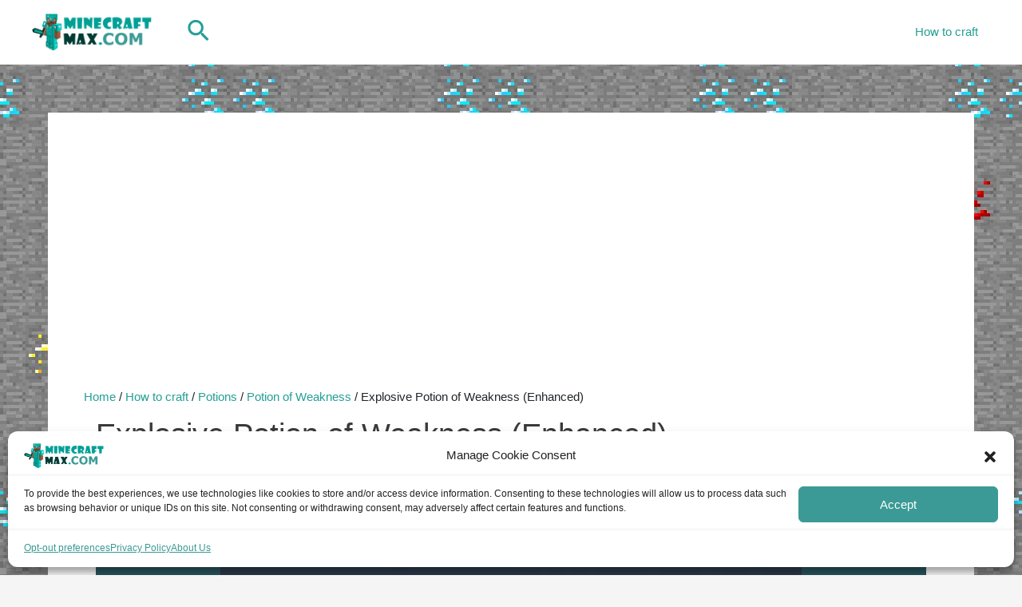

--- FILE ---
content_type: text/html; charset=utf-8
request_url: https://www.google.com/recaptcha/api2/aframe
body_size: 266
content:
<!DOCTYPE HTML><html><head><meta http-equiv="content-type" content="text/html; charset=UTF-8"></head><body><script nonce="KsBqz3n1wDr7tuB5QNCuqg">/** Anti-fraud and anti-abuse applications only. See google.com/recaptcha */ try{var clients={'sodar':'https://pagead2.googlesyndication.com/pagead/sodar?'};window.addEventListener("message",function(a){try{if(a.source===window.parent){var b=JSON.parse(a.data);var c=clients[b['id']];if(c){var d=document.createElement('img');d.src=c+b['params']+'&rc='+(localStorage.getItem("rc::a")?sessionStorage.getItem("rc::b"):"");window.document.body.appendChild(d);sessionStorage.setItem("rc::e",parseInt(sessionStorage.getItem("rc::e")||0)+1);localStorage.setItem("rc::h",'1768771722718');}}}catch(b){}});window.parent.postMessage("_grecaptcha_ready", "*");}catch(b){}</script></body></html>